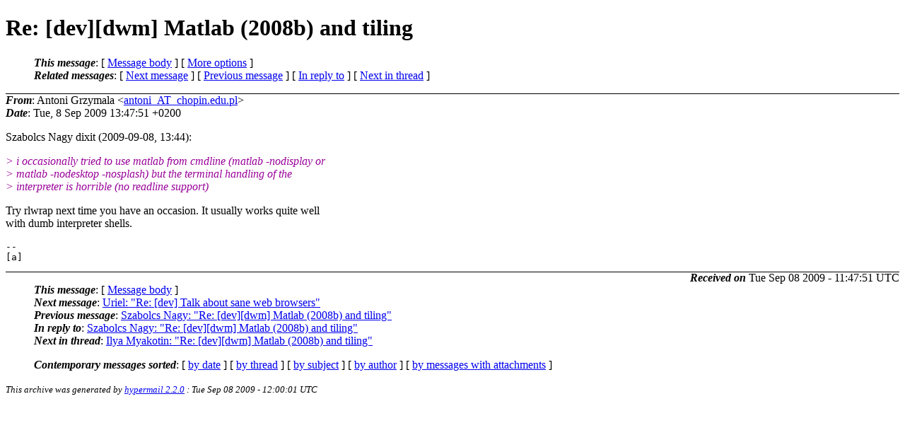

--- FILE ---
content_type: text/html
request_url: https://lists.suckless.org/dev/0909/1133.html
body_size: 2045
content:
<?xml version="1.0" encoding="us-ascii"?>
<!DOCTYPE html PUBLIC "-//W3C//DTD XHTML 1.0 Strict//EN"
    "http://www.w3.org/TR/xhtml1/DTD/xhtml1-strict.dtd">
<html xmlns="http://www.w3.org/1999/xhtml" lang="en">
<head>
<meta http-equiv="Content-Type" content="text/html; charset=us-ascii" />
<meta name="generator" content="hypermail 2.2.0, see http://www.hypermail-project.org/" />
<title>Re: [dev][dwm] Matlab (2008b) and tiling from Antoni Grzymala on 2009-09-08 (dev mail list archive)</title>
<meta name="Author" content="Antoni Grzymala (antoni_AT_chopin.edu.pl)" />
<meta name="Subject" content="Re: [dev][dwm] Matlab (2008b) and tiling" />
<meta name="Date" content="2009-09-08" />
<style type="text/css">
/*<![CDATA[*/
/* To be incorporated in the main stylesheet, don't code it in hypermail! */
body {color: black; background: #ffffff}
dfn {font-weight: bold;}
pre { background-color:inherit;}
.head { border-bottom:1px solid black;}
.foot { border-top:1px solid black;}
th {font-style:italic;}
table { margin-left:2em;}map ul {list-style:none;}
#mid { font-size:0.9em;}
#received { float:right;}
address { font-style:inherit ;}
/*]]>*/
.quotelev1 {color : #990099}
.quotelev2 {color : #ff7700}
.quotelev3 {color : #007799}
.quotelev4 {color : #95c500}
</style>
</head>
<body>
<div class="head">
<h1>Re: [dev][dwm] Matlab (2008b) and tiling</h1>
<!-- received="Tue, 8 Sep 2009 13:47:51 +0200" -->
<!-- isoreceived="20090908114751" -->
<!-- sent="Tue, 8 Sep 2009 13:47:51 +0200" -->
<!-- isosent="20090908114751" -->
<!-- name="Antoni Grzymala" -->
<!-- email="antoni_AT_chopin.edu.pl" -->
<!-- subject="Re: [dev][dwm] Matlab (2008b) and tiling" -->
<!-- id="20090908114751.GA4631_AT_chopin.edu.pl" -->
<!-- charset="us-ascii" -->
<!-- inreplyto="200d38740909080444t543a2a80w5c9f9e07d1440509&#64;mail.gmail.com" -->
<!-- expires="-1" -->
<map id="navbar" name="navbar">
<ul class="links">
<li>
<dfn>This message</dfn>:
[ <a href="#start" name="options1" id="options1" tabindex="1">Message body</a> ]
 [ <a href="#options2">More options</a> ]
</li>
<li>
<dfn>Related messages</dfn>:
<!-- unext="start" -->
[ <a href="1134.html" title="Uriel: &quot;Re: [dev] Talk about sane web browsers&quot;">Next message</a> ]
[ <a href="1132.html" title="Szabolcs Nagy: &quot;Re: [dev][dwm] Matlab (2008b) and tiling&quot;">Previous message</a> ]
[ <a href="1132.html" title="Szabolcs Nagy: &quot;Re: [dev][dwm] Matlab (2008b) and tiling&quot;">In reply to</a> ]
<!-- unextthread="start" -->
 [ <a href="1171.html" title="Ilya Myakotin: &quot;Re: [dev][dwm] Matlab (2008b) and tiling&quot;">Next in thread</a> ]
<!-- ureply="end" -->
</li>
</ul>
</map>
</div>
<!-- body="start" -->
<div class="mail">
<address class="headers">
<span id="from">
<dfn>From</dfn>: Antoni Grzymala &lt;<a href="mailto:antoni_AT_chopin.edu.pl?Subject=Re:%20[dev][dwm]%20Matlab%20(2008b)%20and%20tiling">antoni_AT_chopin.edu.pl</a>&gt;
</span><br />
<span id="date"><dfn>Date</dfn>: Tue, 8 Sep 2009 13:47:51 +0200</span><br />
</address>
<p>
Szabolcs Nagy dixit (2009-09-08, 13:44):
<br />
<p><em class="quotelev1">&gt; i occasionally tried to use matlab from cmdline (matlab -nodisplay or
</em><br />
<em class="quotelev1">&gt; matlab -nodesktop -nosplash) but the terminal handling of the
</em><br />
<em class="quotelev1">&gt; interpreter is horrible (no readline support)
</em><br />
<p>Try rlwrap next time you have an occasion. It usually works quite well
<br />
with dumb interpreter shells.
<br />
<p><pre>
-- 
[a]
</pre>
<span id="received"><dfn>Received on</dfn> Tue Sep 08 2009 - 11:47:51 UTC</span>
</div>
<!-- body="end" -->
<div class="foot">
<map id="navbarfoot" name="navbarfoot" title="Related messages">
<ul class="links">
<li><dfn>This message</dfn>: [ <a href="#start">Message body</a> ]</li>
<!-- lnext="start" -->
<li><dfn>Next message</dfn>: <a href="1134.html" title="Next message in the list">Uriel: "Re: [dev] Talk about sane web browsers"</a></li>
<li><dfn>Previous message</dfn>: <a href="1132.html" title="Previous message in the list">Szabolcs Nagy: "Re: [dev][dwm] Matlab (2008b) and tiling"</a></li>
<li><dfn>In reply to</dfn>: <a href="1132.html" title="Message to which this message replies">Szabolcs Nagy: "Re: [dev][dwm] Matlab (2008b) and tiling"</a></li>
<!-- lnextthread="start" -->
<li><dfn>Next in thread</dfn>: <a href="1171.html" title="Next message in this discussion thread">Ilya Myakotin: "Re: [dev][dwm] Matlab (2008b) and tiling"</a></li>
<!-- lreply="end" -->
</ul>
<ul class="links">
<li><a name="options2" id="options2"></a><dfn>Contemporary messages sorted</dfn>: [ <a href="date.html#1133" title="Contemporary messages by date">by date</a> ] [ <a href="index.html#1133" title="Contemporary discussion threads">by thread</a> ] [ <a href="subject.html#1133" title="Contemporary messages by subject">by subject</a> ] [ <a href="author.html#1133" title="Contemporary messages by author">by author</a> ] [ <a href="attachment.html" title="Contemporary messages by attachment">by messages with attachments</a> ]</li>
</ul>
</map>
</div>
<!-- trailer="footer" -->
<p><small><em>
This archive was generated by <a href="http://www.hypermail-project.org/">hypermail 2.2.0</a> 
: Tue Sep 08 2009 - 12:00:01 UTC
</em></small></p>
</body>
</html>
